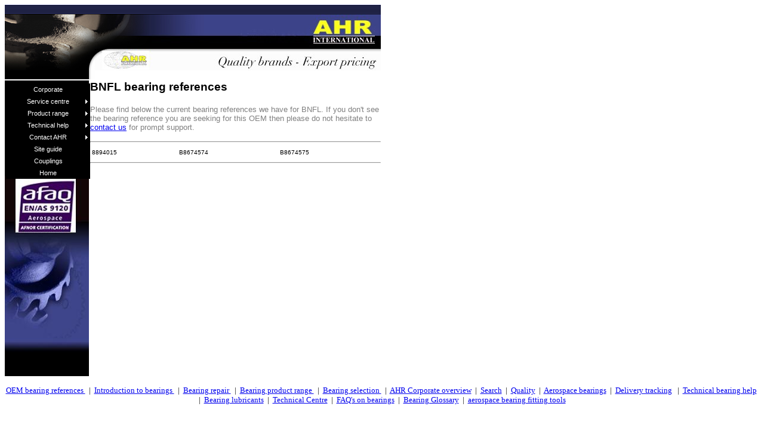

--- FILE ---
content_type: text/html
request_url: https://www.ahrinternational.com/oemnames/BNFL.shtml
body_size: 1312
content:
<html>
<head>
<title>BNFL
 bearing reference interchange availability</title>
<meta name="description" content="BNFL
 bearing reference interchange availability on bearing ball roller and plain bearing supplies">
<meta name="keywords" content="BNFL
 bearing,bearing,part number,reference,ball,roller,plain bearing">
<!-- "<<script type="text/javascript">
function validate(){
    x=document.StockSearch
    input=x.partnum.value
    if (input.length<3){
        alert("The field cannot contain less than 2 characters!")
        return false
    }else {
        return true
    }
}

</script>" -->
<head>
<script language="JavaScript" src="newmenu_array.js" type="text/javascript"></script>
<script language="JavaScript" src="mmenu.js" type="text/javascript"></script>
</head>
<body>
<table border="0" width="630" cellspacing="0" cellpadding="0">
  <tbody>
    <tr>
      <td width="630" colspan="2"><img border="0" src="top-01.gif" width="630" height="16"</td>
    </tr>
    <tr>
      <td width="246"><img border="0" src="motif01.jpg" width="246" height="58"></td>
      <td width="384"><img border="0" src="company1.jpg" width="384" height="58" alt="AHR International Ltd | Tel +44 (0)1727 738 430 | Fax +44 (0)1727 899 394"
        src="company1.jpg" border="0" width="384" height="58"></td>
    </tr>
  </tbody>
</table>
<table border=0 width=630 cellspacing=0 cellpadding=0 height=45>
<tr>
<td width=151 valign=top height=53><img src=motif02.jpg border=0 WIDTH=151 HEIGHT=51></td>
<td width=479 valign=top height=53><img src=slogan2.jpg border=0 WIDTH=479 HEIGHT=36></td>
</tr>
</table>
<table border=0 width=630 cellspacing=0 cellpadding=0>
<tr>
<td width="141" height="496" bgcolor="#000000" valign="top">
	<img src="1x1.gif" border="0" width="141" HEIGHT="160">
		
    	<img src="motif03_test.jpg" border="0" WIDTH="141" HEIGHT="296" alt="AS9120 & ISO9001:2000 Approved">
    </td>
<td width=3 rowspan=2 valign=top style=MARGIN-TOP: 0px; WORD-SPACING: 0px; TEXT-INDENT: 0px; LINE-HEIGHT: 100%; TEXT-ALIGN: left align=left></td>
<td width=496 rowspan=2 valign=top style=MARGIN-TOP: 0px; WORD-SPACING: 0px; COLOR: #808080; TEXT-INDENT: 0px; LINE-HEIGHT: 100%; PADDING-TOP: 2px; FONT-FAMILY: Arial; TEXT-ALIGN: left align=left>
<font face=arial><h3>BNFL bearing references</h3><font color=#808080 size=2>Please find below the current bearing references we have for BNFL. If you don't see the bearing reference you are seeking for this OEM then please do not hesitate to <A HREF=https://www.ahrinternational.com/request_quotation.htm>contact us</A> for prompt support.</font><P></P><HR><TABLE BORDER=0 VALIGN=TOP width=100%><TR>
<TD><font size=1>
8894015
</font></TD>
<TD><font size=1>
B8674574
</font></TD>
<TD><font size=1>
B8674575
</font></TD>
</TABLE>
<HR>
<p align=left>&nbsp;</td>
</tr> 
<td width=141 valign=top bgcolor="#000000"></td>
</tr>
</table>
  <p align="center"><font size="2"><a
        href="https://www.ahrinternational.com/original_equipment_manufacturer_bearing_users.shtml">OEM bearing
        references </a>� |� <a
        href="https://www.ahrinternational.com/introduction_to_bearings.htm">Introduction to bearings </a>� |�
        <a href="https://www.ahrinternational.com/bearing_repair_and_refurbishment.htm">Bearing repair </a>�
        |� <a href="https://www.ahrinternational.com/bearing_product_range.htm">Bearing product range </a>�
        |� <a href="https://www.ahrinternational.com/bearing_selection.htm">Bearing selection </a>� |� <a
        href="https://www.ahrinternational.com/corporate_information.htm">AHR Corporate overview</a>� |� <a
        href="https://www.ahrinternational.com/search.htm">Search</a>� |� <a href="https://www.ahrinternational.com/quality.htm">Quality</a>�
        |��<a href="https://www.ahrinternational.com/ahr_aerospace.htm">Aerospace bearings</a>� |� <a
        href="https://www.ahrinternational.com/track.htm">Delivery tracking</a> � |� <a
        href="https://www.ahrinternational.com/introduction_to_bearings.htm">Technical bearing help</a>� |� <a
        href="https://www.ahrinternational.com/ahr_lubrication.shtml">Bearing lubricants</a>� |� <a
        href="https://www.ahrinternational.com/technical_bearing_centre.htm">Technical Centre</a>� |� <a
        href="https://www.ahrinternational.com/bearing_faq.htm">FAQ's on bearings</a>� |� <a
        href="https://www.ahrinternational.com/glossary.htm">Bearing Glossary</a>� |� <a
        href="https://www.ahrinternational.com/aerospace_bearing_swaging_and_fitting_tools.htm">aerospace
        bearing fitting tools</a> </font></p>
<tr>
</body>
</html>




--- FILE ---
content_type: text/javascript
request_url: https://www.ahrinternational.com/oemnames/mmenu.js
body_size: 5917
content:


/*DHTML Menu version 3.0 (beta)
* written by Andy Woolley
* Copyright 2001 Andy Woolley. All Rights Reserved.
* This script featured on Dynamic Drive (http://www.dynamicdrive.com)
*/

timer=0;d=document
smc=-1;
ns4=(d.layers)?true:false
ns6=(navigator.userAgent.indexOf("Gecko")!=-1)?true:false
mac=(navigator.appVersion.indexOf("Mac")!=-1)?true:false
if(ns6)mac=false
opera=(navigator.userAgent.indexOf("Opera")!=-1)?true:false
ns61=(parseInt(navigator.productSub)>=20010726)?true:false
ie4=(!d.getElementById&&d.all)?true:false;
konq=(navigator.userAgent.indexOf("Konqueror")!=-1)?true:false
mp=(ns6)?"pointer":"hand";atop=5;oatop=0;aleft=0;oaleft=1
var a,am,oa,im,om,flta;hlarr=new Array();hlcnt=0;hll=0
timo=0;el=0;nshl=0;var omv=0;df=1;im=0;ofrac=0;omnu=0;ac=15;m=1
var imar=new Array();mr=","
while(eval("window.menu"+m)){mr+="menu"+m+",";tmenu=eval("menu"+m);m++};mr=mr+" ";mr=mr.split("\,");menus=mr.length-1;bgt="";if(!opera)bgt="Color"
function gmobj(mtxt){if(d.getElementById){m=d.getElementById(mtxt)}else if(d.all){m=d.all[mtxt]}else if(d.layers){m=d.layers.eval(mtxt)}return m}
function gmstyle(mtxt){m=gmobj(mtxt);if(!ns4){m=m.style;}return m;}
function spos(gm,t_,l_,h_,w_){if(ns4){gms=gm;if(w_)gms.clip.width=w_;if(h_)gms.clip.height=h_;}else if(opera){gms=gm.style;if(w_)gms.pixelWidth=w_;if(h_)gms.pixelHeight=h_}else{gms=gm.style;if(w_)gms.width=w_;if(h_)gms.height=h_;}if(t_)gms.top=t_;if(l_)gms.left=l_}
function gpos(gm){if(ns4){t_=gm.top;l_=gm.left;h_=gm.clip.height;w_=gm.clip.width;}else if(opera){t_=gm.style.pixelTop;l_=gm.style.pixelLeft;h_=gm.style.pixelHeight;w_=gm.style.pixelWidth;}else if(ns6){t_=gm.offsetTop;l_=gm.offsetLeft;h_=gm.offsetHeight;w_=gm.offsetWidth}else{t_=gm.offsetTop;l_=gm.offsetLeft;h_=gm.offsetHeight;w_=gm.offsetWidth;}if(konq){w_=parseInt(gm.style.width);h_=parseInt(gm.style.height);}var gpa=new Array();gpa[0]=t_;gpa[1]=l_;gpa[2]=h_;gpa[3]=w_;return(gpa)}
function close_el(){for(xa=hlarr.length-1;xa>=0;xa--){ti=hlarr[xa].split("-");tmenu=eval("menu"+ti[0]);if(ns4){shl(ti[0]-1,ti[1],'hide');}else{arg=gmobj("el"+ti[1]);arg.style.backgroundColor="#"+tmenu[5][1];if(opera)arg.style.background="#"+tmenu[5][1];arg.style.color="#"+tmenu[5][0];}if("menu"+ti[0]==hll){if(ns4)shl(ti[0]-1,hel,'show');return}}hlcnt=0;hlarr=new Array()}
function closeallmenus(){om=0;if(ns4){omv.visibility="hide"}for(a=1;a<menus;a++){menu=eval("menu"+a);mi=gmstyle("menu"+a);if (menu[6]!=1){mi.visibility='hidden'}else{am=""}}hll="";close_el();}
function rep_img(){if(timo){timo.src=o_img}}
function popdn()
{
	arg=popdn.arguments;
	if(arg[0])
	{
		menu=eval(window.arg[2]);
		mnum=arg[2].substr(4,4);
		if(arg[3].substr(0,5)!="show-")
		{
			if(!ns4)
			{
				if(arg[1]==smc&&menu[5][14])
				{
					menu[5][0]=menu[5][14];
					menu[5][1]=menu[5][15];
				}
				arg[0].style.backgroundColor="#"+menu[5][1];
				if(opera)arg[0].style.background="#"+menu[5][1];
				arg[0].style.color="#"+menu[5][0]
			}
			if(arg[1]==smc&&menu[5][14])
			{
				menu[5][0]=ofc;
				menu[5][1]=obc;
			}
		}
		else
		{
			if(ns4)omv=0;
			hlarr[hlcnt]=mnum+"-"+arg[1];
			hlcnt++;
		}
	}
	if(!menu[11])timer=setTimeout("closeallmenus()",timegap)
}
		
function dc(){d.cookie=sel;tr=ltarg.split("=");if(tr[1])parent.frames[tr[1]].location.href=nshl;else location.href=nshl;}
function openurl(url){window.open(url)}
function sis()
{
	for(a=1;a<imar.length;a++)
	{
		tim=imar[a].split("_");
		if(tim[4]){tim[3]=tim[3]+"_"+tim[4]}
		menu=eval(window.tim[3]);
		if(ns4)
		{
			mtl=d.layers.eval(tim[3]).document.layers.eval("el"+tim[2]);
			ht=(mtl.clip.height/2);
			wd=mtl.clip.width-mtl.clip.left-8;eln="";
			for(x=0;x<2;x++)
			{
				mtl=d.layers.eval(tim[3]).document.layers.eval(eln+"el"+tim[2]).document.layers.eval(imar[a]);
				mtl.left=wd;
				if(menu[12]=="left")mtl.left=10
				mtl.top=ht-(mtl.clip.height/2)-1;
				eln="m"
			}
		}
		else
		{
			imo=gmobj(imar[a]);
			im=gmobj("el"+tim[2]);
			imo.style.left=im.offsetWidth-8;
			if(menu[12]=="left")imo.style.left=8
			cr=0;
			if(ns6&&!ns61)
			{
				mn=gmobj(tim[3])
				cr=mn.offsetTop
			}
			if(mac)cr=4;
			imo.style.top=im.offsetTop+(im.offsetHeight/2)-(imo.offsetHeight/2)-cr
		}
		
		if(opera)
		{
			imo.style.top=im.offsetTop+(im.style.pixelHeight/2)-4;
			if(menu[12]=="left"){}else{imo.style.left=im.style.pixelWidth-8}
		}
	}
}


function fixb(mnu)
{
	menu=eval(mnu);
	mn=gmobj(mnu);
	if(ns4){if(menu[10])mn.clip.width=mn.clip.width+menu[3];return}
	el+=((menu.length-ac)/5);
	ml=gmobj("el"+(el-1));
	mp=gpos(mn);
	if(ns6){mp[3]=mp[3]-menu[3]*4;mp[2]=mp[2]-menu[3]*2}
	else if(mac){mn.style.height=ml.offsetTop+ml.offsetHeight+(menu[3]*2);mn.style.height=mn.style.height-menu[5][9];if(!menu[2]){mp[2]=1}}
	else if(opera){mp[3]=mp[3]+(menu[3]*4)}
	if(!d.all||opera)spos(mn,null,null,mp[2],mp[3]);
	if(menu[10])
	{
		oh=0;tw=0;mtl=0;
		if(opera)
		{
			tw=menu[3]
			tp=tw
		}
		else
		{
			tp=null;
		}
		
		ic=(menu.length-ac)/5;
		for (y=el-ic;y<el;y++)
		{
			ty=gmobj("el"+y);
			thy=gmobj("hel"+y);
			typ=gpos(ty);
			spos(thy,tp,tw,null,null);
			if(!menu[2])
			{
				if(mac)
				{
					thy.style.width=1;
					ty.style.width=thy.offsetWidth+menu[5][9];
					tw=tw+thy.offsetWidth+menu[3]
				}
				else if(opera)
				{
					tw=tw+thy.style.pixelWidth+menu[3]
					ty.style.pixelTop=0					
				}
				else
				{
					tw=tw+typ[3]+menu[3]
				}
			}
			else
			{
				if(opera)
				{
					tw=tw+menu[2]+(menu[5][9]*2)-menu[3]
				}
				else
				{
					tw=tw+menu[2]-menu[3]
				}
				
			}
			if(typ[3]>oh)oh=typ[2]
		}
		if(d.all){oh=oh+(menu[3]*2);tw=tw+menu[3];}
		if(ns6||opera){tw=tw-menu[3]}
		spos(mn,null,null,oh,tw)
	}
}

function sm(v1){if(flta){ap=gmobj(v1);if(ap.filters[0]) ap.filters[0].Apply()}else{if(menu[8]){ts=menu[8].substr(0,4);if (ts.toUpperCase()=="FADE"){
//ap=gmobj(v1);
//mi.filter = "Alpha(Opacity=20)";
//mi.MozOpacity = 0.3;
}}}mi.visibility='visible';if(flta){if(ap.filters[0])ap.filters[0].Play()}}
function popup(mn){omv.visibility='hide';clearTimeout(timer);closeallmenus();mtxt='menu'+mn;mi=gmstyle(mtxt);flta=0;if((d.all&&d.getElementById)&&!mac){ap=gmobj(mtxt);getflta(ap);}sm(mtxt);am=mn}
function shl(lyr,el,s){clearTimeout(timer);mt=d.layers[lyr].document.layers.eval("el"+el);omv.visibility="hide";menu=eval(lyr);if(menu[13]!="form")mt.visibility=s;omv=mt;}
function popi(v1,lyr,el)
{
	sel="smenu="+el+"#"
	if(!om)om=lyr
	clearTimeout(timer);
	if (ns4){timo=eval("document.im"+el)}else{timo=gmobj("im"+el)}
	o_img="";
	if (timo)
	{
			o_img=timo.src;
			ima=o_img.split(".");
			enD=ima.length;
			ima[enD-2]=ima[enD-2]+"_over";
			nsrc="";
			for(eD=0;eD<enD;eD++){nsrc=nsrc+ima[eD]+"."}
			nsrc=nsrc.substring(0,nsrc.length-1);
			ta=om.split(",");
			NI1=new Image;
			NI1.src = nsrc;		
			if(NI1.width>0)	timo.src=nsrc;
	}

	
	if(v1.substring(0,5)=="show-")
	{
		v1=v1.substring(5,20);
		menu=eval(v1);
		omnu=v1;
		container=eval(lyr);
		mi=gmobj(v1);
		if(!menu[0]||!menu[1])
		{
			gp=gpos(gmobj(lyr))
			h3="";
			if(container[10])h3="h";
			if(ns4){tel=gpos(d.layers.eval(lyr).document.layers.eval("el"+el))}else{tel=gpos(gmobj(h3+"el"+el))}
			np=gpos(mi);
			if(container[10])
			{
				if(!ns61&&ns6){gp[1]=-1;gp[0]--}
				if(ns4||mac)gp[1]--;
				if(mac)gp[0]--;
				if(np[2]+gp[0]>wh){gp[0]=gp[0]-np[2]-tel[2]}
				spos(mi,gp[0]+gp[2]-1,tel[1]+gp[1],null,null)
			}
			else
			{
				if(!ns61&&ns6)tel[0]=tel[0]-gp[0];
				nt=tel[0]+gp[0]+suboffset_top;
				nl=gp[1]+tel[3]-suboffset_left;
				if(gp[3]+nl>(ww-25)){nl=gp[1]-np[3]+suboffset_left;}
				spos(mi,nt,nl,null,null);
			}
		}
		sm(v1);
		om+=","+v1;
		if(!ns4)mi.style.visibility="visible";
	}
	
	ta=om.split(",")
	strt=0;
	
	for(a=0;a<ta.length;a++)
	{
		if (ta[a]==v1)strt=0;
		if (strt)
		{
			if(ta[a])
			{
				hll=lyr;
				hel=el;
				close_el(el);
				mi=gmstyle(ta[a]);
				mi.visibility='hidden';
			}
		ta[a]=""
		}
		if(ta[a]==lyr)strt=1;
	}
	mmenu=eval(lyr)
	if(mmenu[6]&&lyr!=ta[0])
	{
		closeallmenus();
		ta=[lyr];
	}
	om=""
	disp=0
	for(a=0;a<ta.length;a++)
	{
		if(ta[a]==lyr)frs=a
		if(ta[a]==v1)fre=a
		if (disp||(a>frs&&a<fre))
		{
			if (ta[a]&&ta[a]!=v1)
			{
				mi=gmstyle(ta[a]);
				mi.visibility='hidden';
			}
		}
		else
		{
			if (ta[a])om+=ta[a]+",";
		}
		if (v1==ta[a])disp=1
	}	
}
function stch(ms){window.status=ms; return true}
function hl()
{		
	arg=hl.arguments;
	if(smc==el&&arg[2][14]){ofc=arg[2][0];obc=arg[2][1];arg[2][0]=arg[2][14];arg[2][1]=arg[2][15]}
	hlnk=arg[1];if(arg[7]+""=="undefined"){arg[7]=hlnk}
	am=" "+a;am=am.length-1;subimg="";arg[0]+=""
	if (ns6){dwd=arg[2][9]*2}else{dwd=0}
	if (ns4){if (el==0){st="<style type=\"text/css\">A.m{text-decoration:none;}</style>";d.write(st);oatop=atop;}else{mtl=d.layers.eval(omnu).document.layers.eval("el"+(el-1));if (oatop==atop){atop+=mtl.clip.height}else{atop=menu[3];}oatop=atop}if (menu[10]){atop=menu[3];if (oaleft==aleft){aleft+=mtl.clip.width+menu[3]}else{aleft=menu[3];oaleft=aleft}oaleft=aleft}else{aleft=menu[3];}}
	pd="popdn(this," + el + ", '" + arg[5] + "', '"+arg[1]+"');"
	if(arg[0].indexOf("<img")>=0){ipos=arg[0].indexOf("<img");arg[0]=arg[0].substr(0,ipos+4)+" id=im"+el+" name=im"+el+" "+ arg[0].substr(ipos+5,900)}
	if (hlnk.substring(0,5)=="show-"){if(arg[7]==hlnk) if(arg[6])arg[7]=arg[6];else arg[7]="";hlnk="#";if (arg[6]+" "!="undefined ")hlnk=arg[6];}
	if (arg[1].substring(0,5)=="show-" && (!menu[10]||menu[5][16])){im++;ims="im"+im+"_"+a+"_"+el+"_"+arg[5];ti=arg[2][10];if(menu[5][16])ti=menu[5][16];if(ns4){subimg="<layer id="+ims+" style=\"position:absolute;\"><img border=0 src="+ti+"></layer>";}else{subimg="<img id="+ims+" border=0 style=\"position:absolute;\" src="+ti+">"}imar[im]=ims;}
	ltarg=" ";
	lpos=hlnk.toLowerCase(hlnk).indexOf(" target=");
	if(lpos>0){lta=hlnk.split(" ");ltarg=lta[1];hlnk=lta[0]}
		
	if(ns4){
		rsp=""
		tdwd=" width="+menu[2]
		if(!menu[7]||menu[7]=="left")tdwd=""		
		if (menu[7]=="right") rsp="<td height=-1></td>"
		ls="<table cellpadding="+(arg[2][9]/2)+" cellspacing=0><tr><td height=-1 align="+menu[7]+tdwd+"><a href=\""+hlnk+"\" "+ltarg+" onclick=\"d.cookie=sel;\" style='color:#"
		le=";text-decoration:none;font-size:"+arg[2][5]+"px;font-weight:"+arg[2][7]+";font-family:"+arg[2][8]+"' onmouseover=\";return stch('"+arg[7]+"');\">"+arg[0]+"</a>"+subimg+"</td>"+rsp+"</tr></table></layer>"
		lv=" left="+aleft+" width="+(menu[2]-(menu[3]*2))+" top="+atop		
		mt="<layer id=mel"+el+lv+" bgColor="+arg[2][1]+" onmouseover=\"shl('"+arg[5]+"',"+el+",'show');popi('"+arg[1]+"','"+arg[5]+"',"+el+"); window.status='"+arg[7]+"';\">"+ls+arg[2][0]+le
		mt+="<layer id=el"+el+lv+" bgColor="+arg[2][3]+" onmouseover=\"shl('"+arg[5]+"',"+el+",'show');popi('"+arg[1]+"','"+arg[5]+"',"+el+"); ltarg='"+ltarg+"'; nshl='"+hlnk+"'; this.captureEvents(Event.CLICK); this.onClick=dc;\" onmouseout=\"window.status='';"+pd+"\" visibility=hidden >"+ls+arg[2][2]+le
	}else{
		mt="";
		if (menu[10]){bgc=hlp[4];if(hlp[11])bgc=hlp[12];mt+="<div id=hel"+el+" style=\"background-color:#"+bgc+";width:"+(menu[2]-menu[3])+";position:absolute;top:0;left:"+dlft+";\">";dlft=dlft+menu[2]-(menu[3]*2)+menu[3]}
		if(!menu[7])menu[7]="left"
		rsp=0;if (menu[7]=="right") rsp=7;		
		if(menu[13]!="form") {mt+="<a href=\""+hlnk+"\"  "+ltarg+" style='text-decoration:none;'>"}
		dw=(menu[2]-(2*menu[3]+dwd))
		if(dw+" "=="NaN "){dw=""}else{dw="width:"+dw}
		if(!menu[2]&&ie4)dw="width:1";
		if(!menu[2]&&opera){dw="position:absolute;";menu[7]="left"}
		mt+="<div align="+menu[7]+" id=el"+el+" style=\""+dw+";padding-left:"+arg[2][9]+";padding-right:"+(arg[2][9]+rsp)+";padding-top:"+arg[2][9]+";padding-bottom:"+arg[2][9]+";font-weight:"+arg[2][7]+";font-style:"+arg[2][6]+";font-family:"+arg[2][8]+";font-size:"+arg[2][5]+"px;color:#"+arg[2][0]+";background-color:#"+arg[2][1]+";\""
		mt+=" onMouseOver=\"this.style.cursor='"+mp+"';this.style.background"+bgt+"='#"+arg[2][3]+"';this.style.color='#"+arg[2][2]+"';popi('"+arg[1]+"','"+arg[5]+"',"+el+");return stch('"+arg[7]+"');\""		
		mt+=" onclick=d.cookie=sel onMouseOut=\"rep_img(); "+pd+";return stch('');\">"
		mt+=arg[0]+subimg+"</div>";mt+="</a>";if (menu[10]){mt+="</div>"}
	}
	
	d.write(mt)
	if(smc==el&&arg[2][14]){arg[2][0]=ofc;arg[2][1]=obc;}el++
}

function dmenu(mnu){
	menu=eval(mnu);atop=menu[3];hlp=menu[5];if(!menu[3])menu[3]=0;
	if(hlp[14]&&el==0){tc=d.cookie;tp=tc.indexOf("smenu=");smc=tc.substr(tp+6,10);smc=smc.substr(0,smc.indexOf("#"));if(!smc)smc=-1}
	if(el)ns6c=3;else ns6c=2;ns6w=0;if(menu[7]=="right"&&ns6)ns6w=7;
	if (menu[2]<1)menu[2]="undefined"
	if(ns4)
	{
		thw=menu[2]
		if(menu[10]){ic=(menu.length-ac)/5;thw=(menu[2]*ic)-(menu[3]*ic)+menu[3]}
		bgc=hlp[4]
		if (hlp[11]){bgc=hlp[13]}
		mt="<layer z-index=99 visibility=hidden bgcolor=#"+bgc+" id="+mnu+" top="+menu[0]+" left="+menu[1]+" width="+thw+">"
		if (hlp[11]){mt+="<layer bgcolor=#"+hlp[12]+" top=0 left=0 height=2 width=100%></layer>"}mt+="<layer id="+mnu+"3d bgcolor=#"+hlp[12]+" top=0 left=0 height=1 width=2></layer>"}
	else
	{
		iedf="";if(!opera&&!mac&&d.all&&menu[8])
		{
			iedf=" filter:";flt=menu[8].split("\;");for(fx=0;fx<flt.length;fx++){iedf+=" progid:DXImageTransform.Microsoft."+flt[fx]}}
		if (hlp[11]){brd = "border:solid "+menu[3]+"px; border-left-color:#"+hlp[12]+";border-top-color:#"+hlp[12]+";border-bottom-color:#"+hlp[13]+";border-right-color:#"+hlp[13]+";"}else{brd = "border:solid "+menu[3]+"px; border-left-color:#"+hlp[4]+";border-top-color:#"+hlp[4]+";border-bottom-color:#"+hlp[4]+";border-right-color:#"+hlp[4]+";"}
		mt="<div id="+mnu+" style=\""+iedf+";z-index:99;visibility:hidden;"+brd+"position:absolute;background-Color:#"+hlp[4]+";width:"+(menu[2]+ns6w)+";left:"+menu[1]+";top:"+menu[0]+";\">"
	}
	d.write(mt)
	x=0;
	dlft=0
	aleft=0;
	for(b=ac;b<menu.length;b++)
	{
		b=b+4
		if(menu[b-3]==""){menu[b-3]="#"}
		menu[b-3] = menu[b-3].replace(/\"/gi, "&quot;")		
		hl(menu[b-4], menu[b-3], hlp, 100, 100, mnu, menu[b-2], menu[b-1])
		txt="";
		if(ns4)
		{
			if (!menu[10])
			{
				if (menu[b]&&b<menu.length-1)
				{
					mt=d.layers[mnu].document.layers.eval("el"+(el-1))
					x=atop+mt.clip.height
					if (!hlp[11]) x++
					txt="<layer top="+(x-2)+" left="+menu[3]+" height=1 bgcolor=#"+bgc+" width="+mt.clip.width+"></layer>"
					if (hlp[11]) {txt+="<layer top="+(x-1)+" left="+menu[3]+" height=1 bgcolor=#"+hlp[12]+" width="+mt.clip.width+"></layer>"}
				}
			}
		} 
		else	
		{
			bw=menu[b];	bc=hlp[4]
			bl="";
			if(opera)bl="left:0;"
			if(opera&&bw==0){bw=2;bc=hlp[1]}
			if(b+1==menu.length)bw=0;
			if(bw>0)
			{
				if (!menu[10])
				{
					if (hlp[11]&&bw==1)
					{
						txt="<div onmouseout=\"\" onmouseover=\"clearTimeout(timer)\" style=\"position:relative\">"
						txt+="<div style=\"border-top:1px solid #"+hlp[13]+"; background-color:#"+hlp[12]+"; width:100%;position:absolute;clip:rect(0 100% 2 0);height:1;"+bl+"\">"
						txt+="</div></div>"
					}
					else
					{
						txt="<div style=\"position:relative;\">"
						txt+="<div onmouseout=\"popdn()\" onmouseover=\"clearTimeout(timer)\" style=\"background-color:#"+bc+";width:"+(menu[2]-(menu[3]*2))+";position:absolute;"
						txt+="clip:rect(0 100% "+bw+" 0);height:"+bw+";"+bl+"\">"
						txt+="</div>"
						txt+="</div>"
					}
				}
			}
		}
		d.write(txt);
		omnu=mnu;
		mt=""
	}
	oatop=-1;
	if (ns4){mt="</layer>"}else{mt+="</div></div>"}
	d.write(mt)
	if (ns4)
	{
		ml = d.layers.eval(mnu)
		ml.clip.height += menu[3]
		ml3d = d.layers.eval(mnu).document.layers.eval(mnu+"3d")
		if (hlp[11])ml3d.clip.height=ml.clip.height
	}
}

function checs(e)
{
	if(d.all){sy=d.body.scrollTop}else{sy=pageYOffset}
	if(opera){sy=pageYOffset}
	for(a=1;a<menus;a++)
	{
		menu=eval("menu"+a);
		if(menu[9]>0)
		{
			if (df!=0||osy!=sy)
			{				
				mi=gmstyle("menu"+a);
				mit=parseInt(mi.top);
				if(isNaN(menu[0]))menu[0]=0;
				df=parseInt(menu[0])+sy-mit;
				nt=df/followspeed;
				of1=nt.toString();
				ofr=of1.split("\.");
				if(ofr[1]+" "=="undefined ")ofr[1]=0;
				ofrac=ofrac+parseInt(ofr[1]);
				if(ofrac>10)
				{
					ofrac=ofrac-10;
					if(df>=0){nt++}else{nt--}
				}
				mi.top=mit+nt
			}
			osy=sy
		}
	}
	pu=setTimeout('checs()',followrate)
}

function setpos()
{	
	if(d.all){ww=d.body.clientWidth;wh=d.body.clientHeight;}else{ww=window.innerWidth;wh=window.innerHeight;}
	if(opera){ww=window.innerWidth;wh=window.innerHeight;}
	for (a=1;a<menus;a++)
	{
		menu=eval("menu"+a);
		if(!menu[4])menu[4]="";
		if (menu[4].indexOf("center")!=-1||menu[4].indexOf("right")!=-1)
		{
			mn=gmobj("menu"+a);
			mnw=ns6?parseInt(mn.style.width):d.all?mn.style.pixelWidth:mn.clip.width;
			if(opera)mnw=mn.style.pixelWidth;
			nlp=((ww-mnw)/2);
			if(menu[4].indexOf("right")!=-1)nlp=ww-mnw;
			if(ns4){mn.left=nlp}else{mn.style.left=nlp}
		}
		if (menu[4].indexOf("bottom")!=-1||menu[4].indexOf("middle")!=-1)
		{
			mn=gmobj("menu"+a);
			mnh=ns6?parseInt(mn.offsetHeight):d.all?mn.style.pixelHeight:mn.clip.height;
			nlp=wh-mnh-16;
			if(ns4)mnoh=mnh;else mnoh=mn.offsetHeight			
			if(opera)mnoh=mn.style.pixelHeight;
			if(menu[4].indexOf("middle")!=-1)nlp=((wh-mnh)/2)-mnoh/2
			menu[0]=nlp;
			if(ns4){mn.top=nlp}else{mn.style.top=nlp}
		}		
	}
}

function Minit()
{	
	el=0;osy=-1;df=-1;
	if ((d.all&&d.getElementById)&&!mac) document.write("<script>function getflta(ap){try{if(ap.filters){flta=1}}catch(e){}}</script>");
	for(x=1;x<menus;x++){menu=eval("menu"+x);if(menu[6]==1)popup(x)}
	for(a=1;a<menus;a++){fixb("menu"+a)}
	pu=setTimeout('checs()',followrate)
	sis();setpos();
	if(ns4){window.onresize=function(){if(window.innerWidth==ww&&window.innerHeight==wh)return;window.history.go(0);}}else{window.onresize=setpos}
	sy=1;checs();
	function coc()
	{
		menu=eval(omnu)
		if(menu[13]!="form")closeallmenus()
		}
	if(ns4)d.onmousedown=coc;else d.onclick=coc
	if(mac&&d.all){d.write("<div style=\"position:absolute;top:0;left:0\">")}
	frs=0
	fre=0
}
for(a=1;a<menus;a++){dmenu("menu"+a)}
if(!ns61&ns6){window.onload=Minit}else{Minit();window.onload=sis}